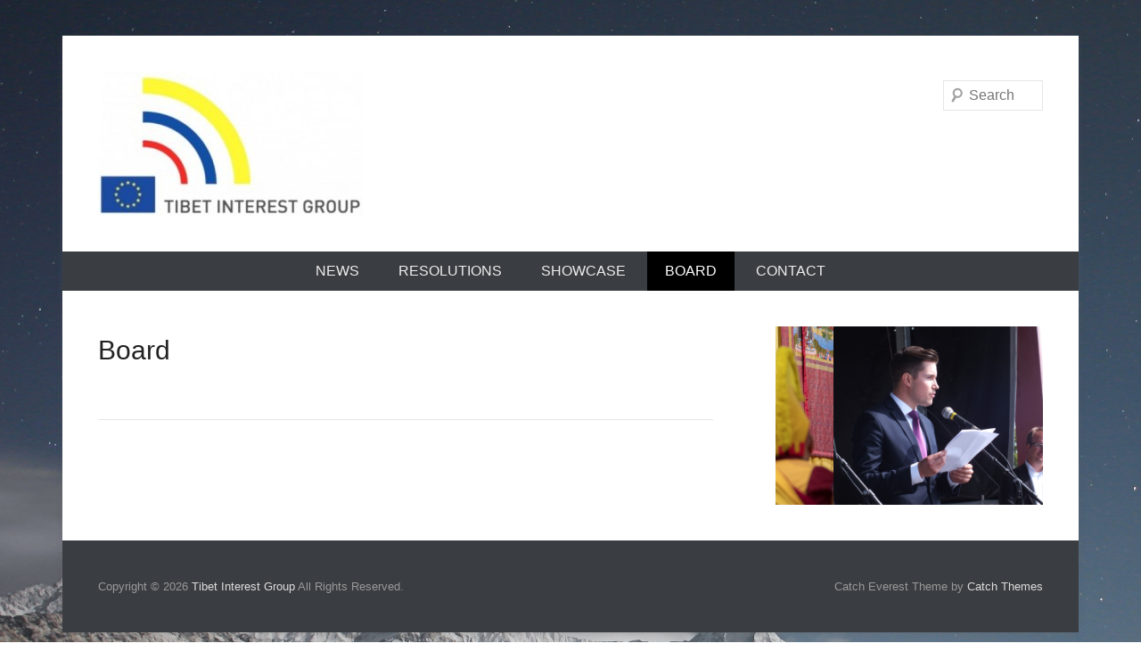

--- FILE ---
content_type: text/css;charset=UTF-8
request_url: http://tibetinterestgroup.eu/?sccss=1&ver=6.1.9
body_size: 158
content:
.vishal {
  box-shadow: 0 0 0px;
}
.entry a img {
background: none;
border: none;
}
.entry-content img, img.wp-post-image {box-shadow:none;}